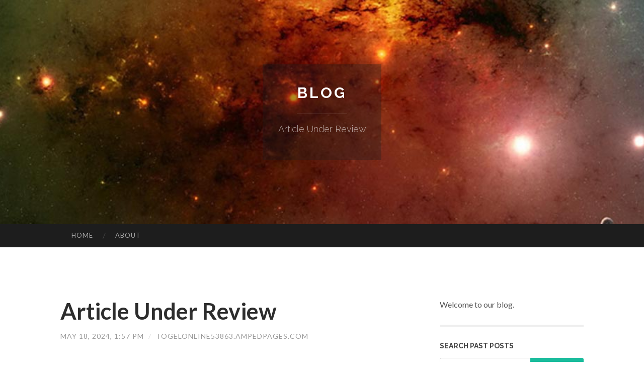

--- FILE ---
content_type: text/html; charset=UTF-8
request_url: https://togelonline53863.ampedpages.com/article-under-review-54665917
body_size: 3879
content:
<!DOCTYPE html>
<html lang="en">
<head>
<meta charset="UTF-8">
<meta name="viewport" content="width=device-width, initial-scale=1">
<title>Article Under Review</title>


<link rel='stylesheet' id='hemingway-rewritten-fonts-css'  href='https://fonts.googleapis.com/css?family=Raleway%3A400%2C300%2C700%7CLato%3A400%2C700%2C400italic%2C700italic&#038;subset=latin%2Clatin-ext' type='text/css' media='all' />
<link rel='stylesheet' id='all-css-2' href='https://cdn.ampedpages.com/theme1/2.css' type='text/css' media='all' />
<link rel='stylesheet' id='all-css-0' href='https://cdn.ampedpages.com/theme1/5.css' type='text/css' media='all' />

<link rel="canonical" href="https://togelonline53863.ampedpages.com/article-under-review-54665917" />

<!--[if lt IE 8]>
<link rel='stylesheet' id='highlander-comments-ie7-css'  href='https://cdn.ampedpages.com/theme1/ie8.css' type='text/css' media='all' />
<![endif]-->
<meta name="generator" content="https://togelonline53863.ampedpages.com" />
<!-- Jetpack Open Graph Tags -->
<meta property="og:type" content="article" />
<meta property="og:title" content="Article Under Review" />
<meta property="og:url" content="togelonline53863.ampedpages.com/article-under-review-54665917" />
<meta property="og:description" content="Blog on togelonline53863.ampedpages.com" />
<meta property="og:site_name" content="https://togelonline53863.ampedpages.com" />
<meta property="og:image" content="/favicon.ico" />
<meta property="og:image:width" content="100" />
<meta property="og:image:height" content="100" />
<meta property="og:locale" content="en_US" />
<meta property="article:publisher" content="https://togelonline53863.ampedpages.com" />
<link href="https://cdn.ampedpages.com/favicon.ico" rel="shortcut icon" />

<style type="text/css">
	.widget_twitter li {word-wrap: break-word;}
	.site-title a,
	.site-description {color: #ffffff;}
	.site-header-image {background-image: url(https://cdn.ampedpages.com/theme1/02.jpg); }
</style>
</head>

<body class="single single-post postid-117153 single-format-standard mp6 customizer-styles-applied highlander-enabled highlander-light">
<div id="page" class="hfeed site">

<header id="masthead" class="site-header" role="banner">
<div class="site-header-image">
<div class="site-branding-wrapper">
<div class="site-branding">
<h1 class="site-title"><a href="/" rel="home">Blog</a></h1>
<h2 class="site-description">Article Under Review</h2>
</div>
</div>
</div>
</header>
<nav id="site-navigation" class="main-navigation clear" role="navigation">
<h1 class="menu-toggle" title="Menu"><span class="screen-reader-text">Menu</span></h1>
<a class="skip-link screen-reader-text" href="#content">Skip to content</a>

<div class="menu"><ul><li ><a href="/">Home</a></li><li class="page_item page-item-4211"><a href="/about" rel="nofollow">About</a></li></ul></div>
<div id="header-search-toggle"><span class="screen-reader-text">Search</span></div>
<div id="header-search">
<form role="search" method="get" class="search-form" action="">
    <label><span class="screen-reader-text">Search for:</span><input type="search" class="search-field" placeholder="Search &hellip;" name="s" title="Search for:" /></label>
    <input type="submit" class="search-submit" value="Search" />
</form>
</div>
</nav>

<div id="content" class="site-content">

<div id="primary" class="content-area">
<main id="main" class="site-main" role="main">

<article id="" class="post type-post status-publish format-standard category-uncategorized">
<header class="entry-header">
<h1 class="entry-title">Article Under Review</h1>
<div class="entry-meta">
<span class="posted-on">
<a href="#" rel="bookmark">May 18, 2024, 1:57 pm</a></span><span class="byline"><span class="sep"> / </span><span class="author vcard"><a class="url fn n" href="/"> togelonline53863.ampedpages.com</a></span></span></div>
</header>

<div class="entry-content">Article Under Review</div>
<div class="updated">    <a href="https://mariahzmfm527847.ampedpages.com/the-riviera-maya-a-destination-for-dreams-66563461">1</a>    <a href="https://nettiejycc754669.ampedpages.com/finding-gawler-s-top-real-estate-agents-your-local-experts-66563460">2</a>    <a href="https://vanity-address-generator10852.ampedpages.com/free-tron-usdt-vanity-address-generator-ending-with-888888-66563459">3</a>    <a href="https://focusedvista98.ampedpages.com/the-blog-to-learn-more-about-education-consultant-gangtok-sikkim-and-its-importance-66563458">4</a>    <a href="https://emilylafv477010.ampedpages.com/lula-lidera-nos-votos-válidos-e-consolida-vantagem-mesmo-em-pesquisa-historicamente-benefícioável-à-direita-66563457">5</a>    <a href="https://lucbzux900266.ampedpages.com/kuala-lumpur-escort-premium-kl-escorts-elite-outcall-incall-in-malaysia-2026-66563456">6</a>    <a href="https://leaiahd692554.ampedpages.com/affordable-mobile-auto-repair-services-66563455">7</a>    <a href="https://joyceqzqc376847.ampedpages.com/thecuresanctuarydispensary-66563454">8</a>    <a href="https://maevgvu125223.ampedpages.com/full-time-glory-the-champion-s-path-66563453">9</a>    <a href="https://mariamdliv234631.ampedpages.com/uncovering-native-path-products-your-guide-to-retailers-66563452">10</a>    <a href="https://ricardouioyg.ampedpages.com/a-secret-weapon-for-weed-in-Ísafjörður-66563451">11</a>    <a href="https://nettiepgfc702496.ampedpages.com/unlocking-english-with-dictionaries-a-cbse-guide-66563450">12</a>    <a href="https://cruztrnkf.ampedpages.com/casino-en-ligne-argent-réel-france-le-guide-complet-du-meilleur-casino-en-ligne-2026-66563449">13</a>    <a href="https://jasperifxh930151.ampedpages.com/ตำนาน-ม-งฮวา-เยอะ-66563448">14</a>    <a href="https://matrixvector54.ampedpages.com/how-much-is-it-worth-for-appointment-based-delivery-logistics-66563447">15</a></div>

<footer class="entry-meta">
<div class="entry-categories"><a href="#" rel="category tag">Blog</a></div>
</footer>
</article>

<nav class="navigation post-navigation" role="navigation">
<h1 class="screen-reader-text">Post navigation</h1>
<div class="nav-links">
<div class="nav-previous"><a href="/" rel="prev"><span class="meta-nav">&larr;</span> Home</a></div>
<div class="nav-next" ><a href="https://remove.backlinks.live" target="_blank"><span class="meta-nav"></span>Report This Page</a></div>
</div>
</nav>

<div id="comments" class="comments-area">
<h2 class="comments-title">Comments on &ldquo;Article Under Review&rdquo;</h2>

<div id="respond" class="comment-respond">
<h3 id="reply-title" class="comment-reply-title">Leave a Reply</h3>
<form method="post" id="commentform" class="comment-form" novalidate>

<div class="comment-form-field comment-textarea">
<label for="comment">Enter your comment here...</label>
<div id="comment-form-comment"><textarea id="comment" title="Enter your comment here..."></textarea></div>
</div>

<div id="comment-form-identity">

<div id="comment-form-guest" class="comment-form-service selected">
<div class="comment-form-padder">
<div class="comment-form-avatar"><a href="#" target="_blank"><img src="https://cdn.ampedpages.com/theme1/usr.png" alt="Gravatar" width="25" class="no-grav" /></a></div>

<div class="comment-form-fields">
<div class="comment-form-field comment-form-email">
<label for="email">Email <span class="required">(required)</span> <span class="nopublish">(Address never made public)</span></label>
<div class="comment-form-input"><input id="email" type="email" /></div>
</div>
<div class="comment-form-field comment-form-author">
<label for="author">Name <span class="required">(required)</span></label>
<div class="comment-form-input"><input id="author" type="text" /></div>
</div>
<div class="comment-form-field comment-form-url">
<label for="url">Website</label>
<div class="comment-form-input"><input id="url" type="text" /></div>
</div>
</div>

</div>
</div>

</div>


<div id="comment-form-subscribe">
<p class="comment-subscription-form"><input type="checkbox" id="subscribe" value="subscribe" style="width:auto;" tabindex="6" /> <label class="subscribe-label" id="subscribe-label" for="subscribe" style="display: inline;">Notify me of new comments via email.</label></p><p class="post-subscription-form"><input type="checkbox" id="subscribe_blog" value="subscribe" style="width: auto;" tabindex="7" /> <label class="subscribe-label" id="subscribe-blog-label" for="subscribe_blog"  style="display: inline;">Notify me of new posts via email.</label></p></div>

<p class="form-submit"><input type="submit" id="comment-submit" class="submit" value="Post Comment" />
</p>
</form>
</div>
<div style="clear:both"></div>
</div>
</main>
</div>

<div id="secondary" class="widget-area" role="complementary">
<aside id="text-2" class="widget widget_text">
<div class="textwidget">Welcome to our blog.</div>
</aside>
<aside id="search-5" class="widget widget_search"><h1 class="widget-title">Search Past Posts</h1>
<form role="search" method="get" class="search-form">
<label><span class="screen-reader-text">Search for:</span><input type="search" class="search-field" placeholder="Search &hellip;" name="s" title="Search for:" /></label>
<input type="submit" class="search-submit" value="Search" />
</form>
</aside>

            
<aside class="widget widget_blog-stats"><h1 class="widget-title">Visitors</h1>
<ul><li>667 hits</li></ul>
</aside>
<aside class="widget widget_twitter"><h1 class="widget-title"><a href='#'>Twitter</a></h1></aside>
        
<aside class="widget widget_links"><h1 class="widget-title">Useful Stuff</h1>
<ul class='xoxo blogroll'>
<li><a href="/about" rel="nofollow">About</a></li>
<li><a href="https://ampedpages.com/signup" target="_blank">Create free blog</a></li>
</ul>
	
<aside id="blog_subscription-4" class="widget widget_blog_subscription">
<h1 class="widget-title"><label for="subscribe-field">Subscribe via Email</label></h1>
<form action="" method="post">
<p>Enter your email address to follow this blog and receive notifications of new posts by email.</p>
<p><input type="text" name="email" style="width: 95%; padding: 1px 2px" placeholder="Enter your email address" value="" id="subscribe-field" /></p>
<p><input type="submit" value="Sign me up!" /></p>
</form>

</aside></div></div>

<footer id="colophon" class="site-footer" role="contentinfo">
	<div style="display: none;"><a href="https://ampedpages.com/forum">forum</a></div>
    <div class="site-info" style="text-align:center"><a href="https://ampedpages.com">Create a free website or blog at ampedpages.com</a>.</div>
</footer>
</div>

<script>(function(){function c(){var b=a.contentDocument||a.contentWindow.document;if(b){var d=b.createElement('script');d.innerHTML="window.__CF$cv$params={r:'9c3bd1868c21612b',t:'MTc2OTM4NjU1Mw=='};var a=document.createElement('script');a.src='/cdn-cgi/challenge-platform/scripts/jsd/main.js';document.getElementsByTagName('head')[0].appendChild(a);";b.getElementsByTagName('head')[0].appendChild(d)}}if(document.body){var a=document.createElement('iframe');a.height=1;a.width=1;a.style.position='absolute';a.style.top=0;a.style.left=0;a.style.border='none';a.style.visibility='hidden';document.body.appendChild(a);if('loading'!==document.readyState)c();else if(window.addEventListener)document.addEventListener('DOMContentLoaded',c);else{var e=document.onreadystatechange||function(){};document.onreadystatechange=function(b){e(b);'loading'!==document.readyState&&(document.onreadystatechange=e,c())}}}})();</script><script defer src="https://static.cloudflareinsights.com/beacon.min.js/vcd15cbe7772f49c399c6a5babf22c1241717689176015" integrity="sha512-ZpsOmlRQV6y907TI0dKBHq9Md29nnaEIPlkf84rnaERnq6zvWvPUqr2ft8M1aS28oN72PdrCzSjY4U6VaAw1EQ==" data-cf-beacon='{"version":"2024.11.0","token":"5686de7937364939983c128fcc5a742f","r":1,"server_timing":{"name":{"cfCacheStatus":true,"cfEdge":true,"cfExtPri":true,"cfL4":true,"cfOrigin":true,"cfSpeedBrain":true},"location_startswith":null}}' crossorigin="anonymous"></script>
</body>
</html>